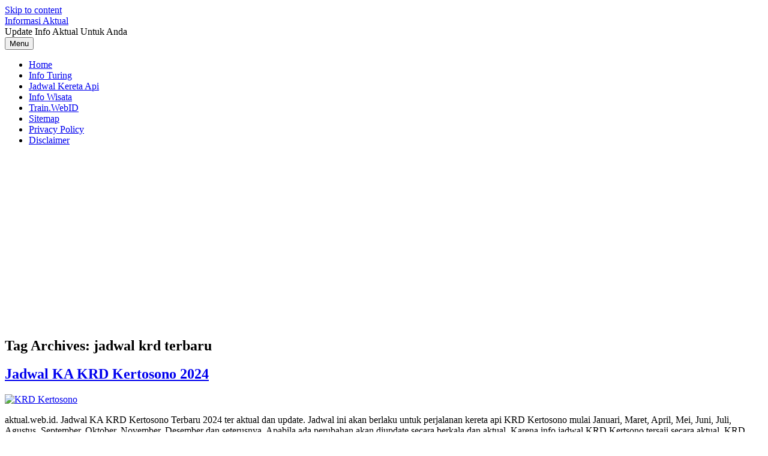

--- FILE ---
content_type: text/html; charset=UTF-8
request_url: http://aktual.web.id/tag/jadwal-krd-terbaru/
body_size: 8694
content:
<!DOCTYPE html>
<!--[if IE 7]>
<html class="ie ie7" lang="en-US">
<![endif]-->
<!--[if IE 8]>
<html class="ie ie8" lang="en-US">
<![endif]-->
<!--[if !(IE 7) | !(IE 8)  ]><!-->
<html lang="en-US">
<!--<![endif]-->
<head>
<meta charset="UTF-8">
<meta name="viewport" content="width=device-width, initial-scale=1">
<link rel="profile" href="http://gmpg.org/xfn/11">
<link rel="pingback" href="http://aktual.web.id/xmlrpc.php" />
<!--[if lt IE 9]>
<script src="http://aktual.web.id/wp-content/themes/iconic-one/js/html5.js" type="text/javascript"></script>
<![endif]-->
<meta name='robots' content='index, follow, max-image-preview:large, max-snippet:-1, max-video-preview:-1' />

	<!-- This site is optimized with the Yoast SEO plugin v26.5 - https://yoast.com/wordpress/plugins/seo/ -->
	<title>jadwal krd terbaru Archives - Informasi Aktual</title>
	<link rel="canonical" href="http://aktual.web.id/tag/jadwal-krd-terbaru/" />
	<meta property="og:locale" content="en_US" />
	<meta property="og:type" content="article" />
	<meta property="og:title" content="jadwal krd terbaru Archives - Informasi Aktual" />
	<meta property="og:url" content="http://aktual.web.id/tag/jadwal-krd-terbaru/" />
	<meta property="og:site_name" content="Informasi Aktual" />
	<script type="application/ld+json" class="yoast-schema-graph">{"@context":"https://schema.org","@graph":[{"@type":"CollectionPage","@id":"http://aktual.web.id/tag/jadwal-krd-terbaru/","url":"http://aktual.web.id/tag/jadwal-krd-terbaru/","name":"jadwal krd terbaru Archives - Informasi Aktual","isPartOf":{"@id":"https://aktual.web.id/#website"},"primaryImageOfPage":{"@id":"http://aktual.web.id/tag/jadwal-krd-terbaru/#primaryimage"},"image":{"@id":"http://aktual.web.id/tag/jadwal-krd-terbaru/#primaryimage"},"thumbnailUrl":"http://aktual.web.id/wp-content/uploads/2015/03/KRD-Kertosono-Terbaru.jpg","breadcrumb":{"@id":"http://aktual.web.id/tag/jadwal-krd-terbaru/#breadcrumb"},"inLanguage":"en-US"},{"@type":"ImageObject","inLanguage":"en-US","@id":"http://aktual.web.id/tag/jadwal-krd-terbaru/#primaryimage","url":"http://aktual.web.id/wp-content/uploads/2015/03/KRD-Kertosono-Terbaru.jpg","contentUrl":"http://aktual.web.id/wp-content/uploads/2015/03/KRD-Kertosono-Terbaru.jpg","width":950,"height":500,"caption":"KRD Kertosono"},{"@type":"BreadcrumbList","@id":"http://aktual.web.id/tag/jadwal-krd-terbaru/#breadcrumb","itemListElement":[{"@type":"ListItem","position":1,"name":"Home","item":"https://aktual.web.id/"},{"@type":"ListItem","position":2,"name":"jadwal krd terbaru"}]},{"@type":"WebSite","@id":"https://aktual.web.id/#website","url":"https://aktual.web.id/","name":"Informasi Aktual","description":"Update Info Aktual Untuk Anda","potentialAction":[{"@type":"SearchAction","target":{"@type":"EntryPoint","urlTemplate":"https://aktual.web.id/?s={search_term_string}"},"query-input":{"@type":"PropertyValueSpecification","valueRequired":true,"valueName":"search_term_string"}}],"inLanguage":"en-US"}]}</script>
	<!-- / Yoast SEO plugin. -->


<link rel='dns-prefetch' href='//fonts.googleapis.com' />
<link rel="alternate" type="application/rss+xml" title="Informasi Aktual &raquo; Feed" href="http://aktual.web.id/feed/" />
<link rel="alternate" type="application/rss+xml" title="Informasi Aktual &raquo; Comments Feed" href="http://aktual.web.id/comments/feed/" />
<link rel="alternate" type="application/rss+xml" title="Informasi Aktual &raquo; jadwal krd terbaru Tag Feed" href="http://aktual.web.id/tag/jadwal-krd-terbaru/feed/" />
		<!-- This site uses the Google Analytics by MonsterInsights plugin v9.10.1 - Using Analytics tracking - https://www.monsterinsights.com/ -->
		<!-- Note: MonsterInsights is not currently configured on this site. The site owner needs to authenticate with Google Analytics in the MonsterInsights settings panel. -->
					<!-- No tracking code set -->
				<!-- / Google Analytics by MonsterInsights -->
		<style id='wp-img-auto-sizes-contain-inline-css' type='text/css'>
img:is([sizes=auto i],[sizes^="auto," i]){contain-intrinsic-size:3000px 1500px}
/*# sourceURL=wp-img-auto-sizes-contain-inline-css */
</style>

<style id='wp-emoji-styles-inline-css' type='text/css'>

	img.wp-smiley, img.emoji {
		display: inline !important;
		border: none !important;
		box-shadow: none !important;
		height: 1em !important;
		width: 1em !important;
		margin: 0 0.07em !important;
		vertical-align: -0.1em !important;
		background: none !important;
		padding: 0 !important;
	}
/*# sourceURL=wp-emoji-styles-inline-css */
</style>
<link rel='stylesheet' id='wp-block-library-css' href='http://aktual.web.id/wp-includes/css/dist/block-library/style.min.css?ver=6.9' type='text/css' media='all' />
<style id='global-styles-inline-css' type='text/css'>
:root{--wp--preset--aspect-ratio--square: 1;--wp--preset--aspect-ratio--4-3: 4/3;--wp--preset--aspect-ratio--3-4: 3/4;--wp--preset--aspect-ratio--3-2: 3/2;--wp--preset--aspect-ratio--2-3: 2/3;--wp--preset--aspect-ratio--16-9: 16/9;--wp--preset--aspect-ratio--9-16: 9/16;--wp--preset--color--black: #000000;--wp--preset--color--cyan-bluish-gray: #abb8c3;--wp--preset--color--white: #ffffff;--wp--preset--color--pale-pink: #f78da7;--wp--preset--color--vivid-red: #cf2e2e;--wp--preset--color--luminous-vivid-orange: #ff6900;--wp--preset--color--luminous-vivid-amber: #fcb900;--wp--preset--color--light-green-cyan: #7bdcb5;--wp--preset--color--vivid-green-cyan: #00d084;--wp--preset--color--pale-cyan-blue: #8ed1fc;--wp--preset--color--vivid-cyan-blue: #0693e3;--wp--preset--color--vivid-purple: #9b51e0;--wp--preset--gradient--vivid-cyan-blue-to-vivid-purple: linear-gradient(135deg,rgb(6,147,227) 0%,rgb(155,81,224) 100%);--wp--preset--gradient--light-green-cyan-to-vivid-green-cyan: linear-gradient(135deg,rgb(122,220,180) 0%,rgb(0,208,130) 100%);--wp--preset--gradient--luminous-vivid-amber-to-luminous-vivid-orange: linear-gradient(135deg,rgb(252,185,0) 0%,rgb(255,105,0) 100%);--wp--preset--gradient--luminous-vivid-orange-to-vivid-red: linear-gradient(135deg,rgb(255,105,0) 0%,rgb(207,46,46) 100%);--wp--preset--gradient--very-light-gray-to-cyan-bluish-gray: linear-gradient(135deg,rgb(238,238,238) 0%,rgb(169,184,195) 100%);--wp--preset--gradient--cool-to-warm-spectrum: linear-gradient(135deg,rgb(74,234,220) 0%,rgb(151,120,209) 20%,rgb(207,42,186) 40%,rgb(238,44,130) 60%,rgb(251,105,98) 80%,rgb(254,248,76) 100%);--wp--preset--gradient--blush-light-purple: linear-gradient(135deg,rgb(255,206,236) 0%,rgb(152,150,240) 100%);--wp--preset--gradient--blush-bordeaux: linear-gradient(135deg,rgb(254,205,165) 0%,rgb(254,45,45) 50%,rgb(107,0,62) 100%);--wp--preset--gradient--luminous-dusk: linear-gradient(135deg,rgb(255,203,112) 0%,rgb(199,81,192) 50%,rgb(65,88,208) 100%);--wp--preset--gradient--pale-ocean: linear-gradient(135deg,rgb(255,245,203) 0%,rgb(182,227,212) 50%,rgb(51,167,181) 100%);--wp--preset--gradient--electric-grass: linear-gradient(135deg,rgb(202,248,128) 0%,rgb(113,206,126) 100%);--wp--preset--gradient--midnight: linear-gradient(135deg,rgb(2,3,129) 0%,rgb(40,116,252) 100%);--wp--preset--font-size--small: 13px;--wp--preset--font-size--medium: 20px;--wp--preset--font-size--large: 36px;--wp--preset--font-size--x-large: 42px;--wp--preset--spacing--20: 0.44rem;--wp--preset--spacing--30: 0.67rem;--wp--preset--spacing--40: 1rem;--wp--preset--spacing--50: 1.5rem;--wp--preset--spacing--60: 2.25rem;--wp--preset--spacing--70: 3.38rem;--wp--preset--spacing--80: 5.06rem;--wp--preset--shadow--natural: 6px 6px 9px rgba(0, 0, 0, 0.2);--wp--preset--shadow--deep: 12px 12px 50px rgba(0, 0, 0, 0.4);--wp--preset--shadow--sharp: 6px 6px 0px rgba(0, 0, 0, 0.2);--wp--preset--shadow--outlined: 6px 6px 0px -3px rgb(255, 255, 255), 6px 6px rgb(0, 0, 0);--wp--preset--shadow--crisp: 6px 6px 0px rgb(0, 0, 0);}:where(.is-layout-flex){gap: 0.5em;}:where(.is-layout-grid){gap: 0.5em;}body .is-layout-flex{display: flex;}.is-layout-flex{flex-wrap: wrap;align-items: center;}.is-layout-flex > :is(*, div){margin: 0;}body .is-layout-grid{display: grid;}.is-layout-grid > :is(*, div){margin: 0;}:where(.wp-block-columns.is-layout-flex){gap: 2em;}:where(.wp-block-columns.is-layout-grid){gap: 2em;}:where(.wp-block-post-template.is-layout-flex){gap: 1.25em;}:where(.wp-block-post-template.is-layout-grid){gap: 1.25em;}.has-black-color{color: var(--wp--preset--color--black) !important;}.has-cyan-bluish-gray-color{color: var(--wp--preset--color--cyan-bluish-gray) !important;}.has-white-color{color: var(--wp--preset--color--white) !important;}.has-pale-pink-color{color: var(--wp--preset--color--pale-pink) !important;}.has-vivid-red-color{color: var(--wp--preset--color--vivid-red) !important;}.has-luminous-vivid-orange-color{color: var(--wp--preset--color--luminous-vivid-orange) !important;}.has-luminous-vivid-amber-color{color: var(--wp--preset--color--luminous-vivid-amber) !important;}.has-light-green-cyan-color{color: var(--wp--preset--color--light-green-cyan) !important;}.has-vivid-green-cyan-color{color: var(--wp--preset--color--vivid-green-cyan) !important;}.has-pale-cyan-blue-color{color: var(--wp--preset--color--pale-cyan-blue) !important;}.has-vivid-cyan-blue-color{color: var(--wp--preset--color--vivid-cyan-blue) !important;}.has-vivid-purple-color{color: var(--wp--preset--color--vivid-purple) !important;}.has-black-background-color{background-color: var(--wp--preset--color--black) !important;}.has-cyan-bluish-gray-background-color{background-color: var(--wp--preset--color--cyan-bluish-gray) !important;}.has-white-background-color{background-color: var(--wp--preset--color--white) !important;}.has-pale-pink-background-color{background-color: var(--wp--preset--color--pale-pink) !important;}.has-vivid-red-background-color{background-color: var(--wp--preset--color--vivid-red) !important;}.has-luminous-vivid-orange-background-color{background-color: var(--wp--preset--color--luminous-vivid-orange) !important;}.has-luminous-vivid-amber-background-color{background-color: var(--wp--preset--color--luminous-vivid-amber) !important;}.has-light-green-cyan-background-color{background-color: var(--wp--preset--color--light-green-cyan) !important;}.has-vivid-green-cyan-background-color{background-color: var(--wp--preset--color--vivid-green-cyan) !important;}.has-pale-cyan-blue-background-color{background-color: var(--wp--preset--color--pale-cyan-blue) !important;}.has-vivid-cyan-blue-background-color{background-color: var(--wp--preset--color--vivid-cyan-blue) !important;}.has-vivid-purple-background-color{background-color: var(--wp--preset--color--vivid-purple) !important;}.has-black-border-color{border-color: var(--wp--preset--color--black) !important;}.has-cyan-bluish-gray-border-color{border-color: var(--wp--preset--color--cyan-bluish-gray) !important;}.has-white-border-color{border-color: var(--wp--preset--color--white) !important;}.has-pale-pink-border-color{border-color: var(--wp--preset--color--pale-pink) !important;}.has-vivid-red-border-color{border-color: var(--wp--preset--color--vivid-red) !important;}.has-luminous-vivid-orange-border-color{border-color: var(--wp--preset--color--luminous-vivid-orange) !important;}.has-luminous-vivid-amber-border-color{border-color: var(--wp--preset--color--luminous-vivid-amber) !important;}.has-light-green-cyan-border-color{border-color: var(--wp--preset--color--light-green-cyan) !important;}.has-vivid-green-cyan-border-color{border-color: var(--wp--preset--color--vivid-green-cyan) !important;}.has-pale-cyan-blue-border-color{border-color: var(--wp--preset--color--pale-cyan-blue) !important;}.has-vivid-cyan-blue-border-color{border-color: var(--wp--preset--color--vivid-cyan-blue) !important;}.has-vivid-purple-border-color{border-color: var(--wp--preset--color--vivid-purple) !important;}.has-vivid-cyan-blue-to-vivid-purple-gradient-background{background: var(--wp--preset--gradient--vivid-cyan-blue-to-vivid-purple) !important;}.has-light-green-cyan-to-vivid-green-cyan-gradient-background{background: var(--wp--preset--gradient--light-green-cyan-to-vivid-green-cyan) !important;}.has-luminous-vivid-amber-to-luminous-vivid-orange-gradient-background{background: var(--wp--preset--gradient--luminous-vivid-amber-to-luminous-vivid-orange) !important;}.has-luminous-vivid-orange-to-vivid-red-gradient-background{background: var(--wp--preset--gradient--luminous-vivid-orange-to-vivid-red) !important;}.has-very-light-gray-to-cyan-bluish-gray-gradient-background{background: var(--wp--preset--gradient--very-light-gray-to-cyan-bluish-gray) !important;}.has-cool-to-warm-spectrum-gradient-background{background: var(--wp--preset--gradient--cool-to-warm-spectrum) !important;}.has-blush-light-purple-gradient-background{background: var(--wp--preset--gradient--blush-light-purple) !important;}.has-blush-bordeaux-gradient-background{background: var(--wp--preset--gradient--blush-bordeaux) !important;}.has-luminous-dusk-gradient-background{background: var(--wp--preset--gradient--luminous-dusk) !important;}.has-pale-ocean-gradient-background{background: var(--wp--preset--gradient--pale-ocean) !important;}.has-electric-grass-gradient-background{background: var(--wp--preset--gradient--electric-grass) !important;}.has-midnight-gradient-background{background: var(--wp--preset--gradient--midnight) !important;}.has-small-font-size{font-size: var(--wp--preset--font-size--small) !important;}.has-medium-font-size{font-size: var(--wp--preset--font-size--medium) !important;}.has-large-font-size{font-size: var(--wp--preset--font-size--large) !important;}.has-x-large-font-size{font-size: var(--wp--preset--font-size--x-large) !important;}
/*# sourceURL=global-styles-inline-css */
</style>

<style id='classic-theme-styles-inline-css' type='text/css'>
/*! This file is auto-generated */
.wp-block-button__link{color:#fff;background-color:#32373c;border-radius:9999px;box-shadow:none;text-decoration:none;padding:calc(.667em + 2px) calc(1.333em + 2px);font-size:1.125em}.wp-block-file__button{background:#32373c;color:#fff;text-decoration:none}
/*# sourceURL=/wp-includes/css/classic-themes.min.css */
</style>
<link rel='stylesheet' id='crp-style-rounded-thumbs-css' href='http://aktual.web.id/wp-content/plugins/contextual-related-posts/css/rounded-thumbs.min.css?ver=4.1.0' type='text/css' media='all' />
<style id='crp-style-rounded-thumbs-inline-css' type='text/css'>

			.crp_related.crp-rounded-thumbs a {
				width: 150px;
                height: 150px;
				text-decoration: none;
			}
			.crp_related.crp-rounded-thumbs img {
				max-width: 150px;
				margin: auto;
			}
			.crp_related.crp-rounded-thumbs .crp_title {
				width: 100%;
			}
			
/*# sourceURL=crp-style-rounded-thumbs-inline-css */
</style>
<link rel='stylesheet' id='themonic-fonts-css' href='https://fonts.googleapis.com/css?family=Ubuntu%3A400%2C700&#038;subset=latin%2Clatin-ext' type='text/css' media='all' />
<link rel='stylesheet' id='themonic-style-css' href='http://aktual.web.id/wp-content/themes/iconic-one/style.css?ver=2.4' type='text/css' media='all' />
<link rel='stylesheet' id='custom-style-css' href='http://aktual.web.id/wp-content/themes/iconic-one/custom.css?ver=6.9' type='text/css' media='all' />
<script type="text/javascript" src="http://aktual.web.id/wp-includes/js/jquery/jquery.min.js?ver=3.7.1" id="jquery-core-js"></script>
<script type="text/javascript" src="http://aktual.web.id/wp-includes/js/jquery/jquery-migrate.min.js?ver=3.4.1" id="jquery-migrate-js"></script>
<script type="text/javascript" id="jquery-js-after">
/* <![CDATA[ */
jQuery(document).ready(function() {
	jQuery(".9048677e98477e187611e5493976d6ef").click(function() {
		jQuery.post(
			"http://aktual.web.id/wp-admin/admin-ajax.php", {
				"action": "quick_adsense_onpost_ad_click",
				"quick_adsense_onpost_ad_index": jQuery(this).attr("data-index"),
				"quick_adsense_nonce": "c9b31b032b",
			}, function(response) { }
		);
	});
});

//# sourceURL=jquery-js-after
/* ]]> */
</script>
<link rel="https://api.w.org/" href="http://aktual.web.id/wp-json/" /><link rel="alternate" title="JSON" type="application/json" href="http://aktual.web.id/wp-json/wp/v2/tags/44" /><link rel="EditURI" type="application/rsd+xml" title="RSD" href="http://aktual.web.id/xmlrpc.php?rsd" />
<meta name="generator" content="WordPress 6.9" />
	
<script async src="https://securepubads.g.doubleclick.net/tag/js/gpt.js"></script>
<script>
  window.googletag = window.googletag || {cmd: []};
  googletag.cmd.push(function() {
    googletag.defineSlot('/11969746/AktualPostTengal', [300, 250], 'div-gpt-ad-1706054789633-0').addService(googletag.pubads());
    googletag.pubads().enableSingleRequest();
    googletag.enableServices();
  });
</script>
	
<script async src="https://securepubads.g.doubleclick.net/tag/js/gpt.js"></script>
<script>
  window.googletag = window.googletag || {cmd: []};
  googletag.cmd.push(function() {
    googletag.defineSlot('/11969746/AktualPostTengal', [300, 250], 'div-gpt-ad-1706054789633-0').addService(googletag.pubads());
    googletag.pubads().enableSingleRequest();
    googletag.enableServices();
  });
</script>
	
<script async src="https://securepubads.g.doubleclick.net/tag/js/gpt.js"></script>
<script>
  window.googletag = window.googletag || {cmd: []};
  googletag.cmd.push(function() {
    googletag.defineSlot('/11969746/Aktualside', [300, 600], 'div-gpt-ad-1706054818699-0').addService(googletag.pubads());
    googletag.pubads().enableSingleRequest();
    googletag.enableServices();
  });
</script>	

<script async src="https://pagead2.googlesyndication.com/pagead/js/adsbygoogle.js?client=ca-pub-2114108982561980"
     crossorigin="anonymous"></script>	
	
	
</head>
<body class="archive tag tag-jadwal-krd-terbaru tag-44 wp-theme-iconic-one custom-font-enabled hfeed">
<div id="page" class="site">
	<a class="skip-link screen-reader-text" href="#main" title="Skip to content">Skip to content</a>
	<header id="masthead" class="site-header" role="banner">
					<div class="io-title-description">
			<a href="http://aktual.web.id/" title="Informasi Aktual" rel="home">Informasi Aktual</a>
				<br .../> 
								 <div class="site-description">Update Info Aktual Untuk Anda</div>
						</div>
			
		
		<nav id="site-navigation" class="themonic-nav" role="navigation">
		<button class="menu-toggle" aria-controls="menu-top" aria-expanded="false">Menu<label class="iomenu">
  <div class="iolines"></div>
  <div class="iolines"></div>
  <div class="iolines"></div>
</label></button>
			<ul id="menu-top" class="nav-menu"><li id="menu-item-172" class="menu-item menu-item-type-custom menu-item-object-custom menu-item-home menu-item-172"><a href="http://aktual.web.id/">Home</a></li>
<li id="menu-item-173" class="menu-item menu-item-type-taxonomy menu-item-object-category menu-item-173"><a href="http://aktual.web.id/category/info-turing/">Info Turing</a></li>
<li id="menu-item-179" class="menu-item menu-item-type-taxonomy menu-item-object-category menu-item-179"><a href="http://aktual.web.id/category/jadwal-kereta-api-terbaru/">Jadwal Kereta Api</a></li>
<li id="menu-item-1530" class="menu-item menu-item-type-taxonomy menu-item-object-category menu-item-1530"><a href="http://aktual.web.id/category/info-wisata/">Info Wisata</a></li>
<li id="menu-item-186" class="menu-item menu-item-type-custom menu-item-object-custom menu-item-186"><a href="http://www.train.web.id">Train.WebID</a></li>
<li id="menu-item-778" class="menu-item menu-item-type-post_type menu-item-object-page menu-item-778"><a href="http://aktual.web.id/sitemap/">Sitemap</a></li>
<li id="menu-item-779" class="menu-item menu-item-type-post_type menu-item-object-page menu-item-privacy-policy menu-item-779"><a rel="privacy-policy" href="http://aktual.web.id/privacy-policy/">Privacy Policy</a></li>
<li id="menu-item-780" class="menu-item menu-item-type-post_type menu-item-object-page menu-item-780"><a href="http://aktual.web.id/disclaimer/">Disclaimer</a></li>
</ul>		</nav><!-- #site-navigation -->
		<div class="clear"></div>
	</header><!-- #masthead -->
<div id="main" class="wrapper">
	<section id="primary" class="site-content">
		<div id="content" role="main">

					<header class="archive-header">
				<h1 class="archive-title">Tag Archives: <span>jadwal krd terbaru</span></h1>

						</header><!-- .archive-header -->

			
	<article id="post-32" class="post-32 post type-post status-publish format-standard has-post-thumbnail hentry category-jadwal-kereta-api-terbaru tag-jadwal-krd-kertosono tag-jadwal-krd-terbaru tag-krd-jombang tag-krd-kertosono tag-krd-krian tag-krd-mojokerto tag-krd-sembung tag-stasiun-jombang tag-stasiun-kertosono tag-stasiun-mojokerto">
				<header class="entry-header">
						<h2 class="entry-title">
				<a href="http://aktual.web.id/jadwal-ka-krd-kertosono/" title="Permalink to Jadwal KA KRD Kertosono 2024" rel="bookmark">Jadwal KA KRD Kertosono 2024</a>
			</h2>
											
		</header><!-- .entry-header -->

									<div class="entry-summary">
				<!-- Ico nic One home page thumbnail with custom excerpt -->
			<div class="excerpt-thumb">
							<a href="http://aktual.web.id/jadwal-ka-krd-kertosono/" title="Permalink to Jadwal KA KRD Kertosono 2024" rel="bookmark">
									<img width="200" height="105" src="http://aktual.web.id/wp-content/uploads/2015/03/KRD-Kertosono-Terbaru.jpg" class="alignleft wp-post-image" alt="KRD Kertosono" decoding="async" />								</a>
					</div>
			<p>aktual.web.id. Jadwal KA KRD Kertosono Terbaru 2024 ter aktual dan update. Jadwal ini akan berlaku untuk perjalanan kereta api KRD Kertosono mulai Januari, Maret, April, Mei, Juni, Juli, Agustus, September, Oktober, November, Desember dan seterusnya. Apabila ada perubahan akan diupdate secara berkala dan aktual. Karena info jadwal KRD Kertsono tersaji secara aktual. KRD Kertosono akan… <span class="read-more"><a href="http://aktual.web.id/jadwal-ka-krd-kertosono/">Read More &raquo;</a></span></p>
		</div><!-- .entry-summary -->
			
				
	<footer class="entry-meta">
					<span>Category: <a href="http://aktual.web.id/category/jadwal-kereta-api-terbaru/" rel="category tag">Jadwal Kereta Api</a></span>
								<span>Tags: <a href="http://aktual.web.id/tag/jadwal-krd-kertosono/" rel="tag">Jadwal KRD Kertosono</a>, <a href="http://aktual.web.id/tag/jadwal-krd-terbaru/" rel="tag">jadwal krd terbaru</a>, <a href="http://aktual.web.id/tag/krd-jombang/" rel="tag">KRD Jombang</a>, <a href="http://aktual.web.id/tag/krd-kertosono/" rel="tag">KRD Kertosono</a>, <a href="http://aktual.web.id/tag/krd-krian/" rel="tag">KRD Krian</a>, <a href="http://aktual.web.id/tag/krd-mojokerto/" rel="tag">KRD Mojokerto</a>, <a href="http://aktual.web.id/tag/krd-sembung/" rel="tag">KRD Sembung</a>, <a href="http://aktual.web.id/tag/stasiun-jombang/" rel="tag">Stasiun Jombang</a>, <a href="http://aktual.web.id/tag/stasiun-kertosono/" rel="tag">Stasiun Kertosono</a>, <a href="http://aktual.web.id/tag/stasiun-mojokerto/" rel="tag">Stasiun Mojokerto</a></span>
			
           						</footer><!-- .entry-meta -->
	</article><!-- #post -->

		
		</div><!-- #content -->
	</section><!-- #primary -->


			<div id="secondary" class="widget-area" role="complementary">
			<aside id="search-2" class="widget widget_search"><p class="widget-title">KotaK Pencarian</p><form role="search" method="get" id="searchform" class="searchform" action="http://aktual.web.id/">
				<div>
					<label class="screen-reader-text" for="s">Search for:</label>
					<input type="text" value="" name="s" id="s" />
					<input type="submit" id="searchsubmit" value="Search" />
				</div>
			</form></aside><aside id="categories-2" class="widget widget_categories"><p class="widget-title">Kategori</p>
			<ul>
					<li class="cat-item cat-item-2438"><a href="http://aktual.web.id/category/berita-kereta-api-terkini/">Berita Kereta Api Terkini</a>
</li>
	<li class="cat-item cat-item-161"><a href="http://aktual.web.id/category/cari-cara/">Cari Cara</a>
</li>
	<li class="cat-item cat-item-226"><a href="http://aktual.web.id/category/cerita-seru/">Cerita Seru</a>
</li>
	<li class="cat-item cat-item-3215"><a href="http://aktual.web.id/category/fasilitas-kereta/">Fasilitas Kereta Api</a>
</li>
	<li class="cat-item cat-item-1190"><a href="http://aktual.web.id/category/gambar-bagus/">Gambar Bagus</a>
</li>
	<li class="cat-item cat-item-1369"><a href="http://aktual.web.id/category/harga-tiket-kai-dan-jadwal-antar-kota/">Harga Tiket KAI dan Jadwal Antar Kota</a>
</li>
	<li class="cat-item cat-item-756"><a href="http://aktual.web.id/category/harga-tiket-kereta-api/">Harga Tiket Kereta Api</a>
</li>
	<li class="cat-item cat-item-1642"><a href="http://aktual.web.id/category/harga-tiket-pesawat/">Harga Tiket Pesawat</a>
</li>
	<li class="cat-item cat-item-467"><a href="http://aktual.web.id/category/info-bis/">Info Bis</a>
</li>
	<li class="cat-item cat-item-120"><a href="http://aktual.web.id/category/acara-menarik/">Info Event dan Acara</a>
</li>
	<li class="cat-item cat-item-1457"><a href="http://aktual.web.id/category/info-kapal-laut-pelni/">Info Kapal Laut PELNI</a>
</li>
	<li class="cat-item cat-item-55"><a href="http://aktual.web.id/category/info-kereta-api-lebaran/">Info Kereta Api Lebaran</a>
</li>
	<li class="cat-item cat-item-97"><a href="http://aktual.web.id/category/info-mudik-gratis-lebaran/">Info Mudik Gratis Lebaran</a>
</li>
	<li class="cat-item cat-item-666"><a href="http://aktual.web.id/category/info-penting/">Info Penting</a>
</li>
	<li class="cat-item cat-item-21"><a href="http://aktual.web.id/category/info-promo/">Info Promo</a>
</li>
	<li class="cat-item cat-item-2"><a href="http://aktual.web.id/category/info-turing/">Info Turing</a>
</li>
	<li class="cat-item cat-item-998"><a href="http://aktual.web.id/category/info-wisata/">Info Wisata</a>
</li>
	<li class="cat-item cat-item-34"><a href="http://aktual.web.id/category/jadwal-kereta-api-terbaru/">Jadwal Kereta Api</a>
</li>
	<li class="cat-item cat-item-1722"><a href="http://aktual.web.id/category/jadwal-samsatsim-keliling/">Jadwal Samsat/SIM Keliling</a>
</li>
	<li class="cat-item cat-item-2827"><a href="http://aktual.web.id/category/jadwal-stasiun/">Jadwal Stasiun</a>
</li>
	<li class="cat-item cat-item-3257"><a href="http://aktual.web.id/category/kereta-cepat-whoosh/">Kereta Cepat Whoosh</a>
</li>
	<li class="cat-item cat-item-1167"><a href="http://aktual.web.id/category/krl-commuterline-jabodetabek/">KRL Commuterline Jabodetabek</a>
</li>
	<li class="cat-item cat-item-734"><a href="http://aktual.web.id/category/lirik-lagu/">Lirik Lagu</a>
</li>
	<li class="cat-item cat-item-2319"><a href="http://aktual.web.id/category/listicle/">Listicle</a>
</li>
	<li class="cat-item cat-item-836"><a href="http://aktual.web.id/category/lowongan-pekerjaan/">Lowongan Pekerjaan</a>
</li>
	<li class="cat-item cat-item-3099"><a href="http://aktual.web.id/category/naik-kereta-api/">Naik Kereta Api</a>
</li>
	<li class="cat-item cat-item-1"><a href="http://aktual.web.id/category/rupa-rupa-warta/">Rupa Rupa Warta</a>
</li>
	<li class="cat-item cat-item-3222"><a href="http://aktual.web.id/category/tarif-porter/">Tarif Porter</a>
</li>
	<li class="cat-item cat-item-931"><a href="http://aktual.web.id/category/tiket-keretai-api-desember-januarii/">Tiket Kereta Api Desember Januari</a>
</li>
	<li class="cat-item cat-item-3218"><a href="http://aktual.web.id/category/trans-jatim/">Trans Jatim</a>
</li>
	<li class="cat-item cat-item-1531"><a href="http://aktual.web.id/category/wisata-kuliner/">Wisata Kuliner</a>
</li>
			</ul>

			</aside>
		<aside id="recent-posts-4" class="widget widget_recent_entries">
		<p class="widget-title">Post Terbaru</p>
		<ul>
											<li>
					<a href="http://aktual.web.id/lokomotif-cc-206-15-06-yk-pulang-ke-jawa/">Lokomotif CC 206 15 06 YK Pulang Ke Jawa</a>
									</li>
											<li>
					<a href="http://aktual.web.id/perpindahan-dua-lokomotif-rnb-dari-pwt-ke-sdt/">Perpindahan Dua Lokomotif RnB Dari PWT ke SDT</a>
									</li>
											<li>
					<a href="http://aktual.web.id/3-jenis-kereta-eksekutif-ss-ng-di-rangkaian-ka-argo-semeru/">3 Jenis Kereta Eksekutif SS NG Di Rangkaian KA Argo Semeru</a>
									</li>
											<li>
					<a href="http://aktual.web.id/jadwal-kereta-api-parcel-selatan/">Jadwal Kereta Api Parcel Selatan</a>
									</li>
											<li>
					<a href="http://aktual.web.id/hiasan-lokomotif-kereta-api-logawa-pas-tanggal-17-agustus-2025/">Hiasan Lokomotif Kereta Api Logawa Pas Tanggal 17 Agustus 2025</a>
									</li>
											<li>
					<a href="http://aktual.web.id/rangkaian-darurat-ka-jenggala-menggunakan-kereta-kelas-bisnis/">Rangkaian Darurat KA Jenggala Menggunakan Kereta Kelas Bisnis</a>
									</li>
											<li>
					<a href="http://aktual.web.id/trainset-ka-argo-bromo-anggrek-menggunakan-eksekutif-ss-ng-standart/">Trainset KA Argo Bromo Anggrek Menggunakan Eksekutif SS NG Standart</a>
									</li>
					</ul>

		</aside>		</div><!-- #secondary -->
		</div><!-- #main .wrapper -->
	<footer id="colophon" role="contentinfo">
		<div class="site-info">
		<div class="footercopy">aktual.web.id  - Copyright 2021</div>
		<div class="footercredit"></div>
		<div class="clear"></div>
		</div><!-- .site-info -->
		</footer><!-- #colophon -->
		<div class="site-wordpress">
				<a href="https://themonic.com/iconic-one/">Iconic One</a> Theme | Powered by <a href="https://wordpress.org">Wordpress</a>
				</div><!-- .site-info -->
				<div class="clear"></div>
</div><!-- #page -->

<script type="speculationrules">
{"prefetch":[{"source":"document","where":{"and":[{"href_matches":"/*"},{"not":{"href_matches":["/wp-*.php","/wp-admin/*","/wp-content/uploads/*","/wp-content/*","/wp-content/plugins/*","/wp-content/themes/iconic-one/*","/*\\?(.+)"]}},{"not":{"selector_matches":"a[rel~=\"nofollow\"]"}},{"not":{"selector_matches":".no-prefetch, .no-prefetch a"}}]},"eagerness":"conservative"}]}
</script>
<script type="text/javascript" src="http://aktual.web.id/wp-content/themes/iconic-one/js/selectnav.js?ver=1.0" id="themonic-mobile-navigation-js"></script>
<script id="wp-emoji-settings" type="application/json">
{"baseUrl":"https://s.w.org/images/core/emoji/17.0.2/72x72/","ext":".png","svgUrl":"https://s.w.org/images/core/emoji/17.0.2/svg/","svgExt":".svg","source":{"concatemoji":"http://aktual.web.id/wp-includes/js/wp-emoji-release.min.js?ver=6.9"}}
</script>
<script type="module">
/* <![CDATA[ */
/*! This file is auto-generated */
const a=JSON.parse(document.getElementById("wp-emoji-settings").textContent),o=(window._wpemojiSettings=a,"wpEmojiSettingsSupports"),s=["flag","emoji"];function i(e){try{var t={supportTests:e,timestamp:(new Date).valueOf()};sessionStorage.setItem(o,JSON.stringify(t))}catch(e){}}function c(e,t,n){e.clearRect(0,0,e.canvas.width,e.canvas.height),e.fillText(t,0,0);t=new Uint32Array(e.getImageData(0,0,e.canvas.width,e.canvas.height).data);e.clearRect(0,0,e.canvas.width,e.canvas.height),e.fillText(n,0,0);const a=new Uint32Array(e.getImageData(0,0,e.canvas.width,e.canvas.height).data);return t.every((e,t)=>e===a[t])}function p(e,t){e.clearRect(0,0,e.canvas.width,e.canvas.height),e.fillText(t,0,0);var n=e.getImageData(16,16,1,1);for(let e=0;e<n.data.length;e++)if(0!==n.data[e])return!1;return!0}function u(e,t,n,a){switch(t){case"flag":return n(e,"\ud83c\udff3\ufe0f\u200d\u26a7\ufe0f","\ud83c\udff3\ufe0f\u200b\u26a7\ufe0f")?!1:!n(e,"\ud83c\udde8\ud83c\uddf6","\ud83c\udde8\u200b\ud83c\uddf6")&&!n(e,"\ud83c\udff4\udb40\udc67\udb40\udc62\udb40\udc65\udb40\udc6e\udb40\udc67\udb40\udc7f","\ud83c\udff4\u200b\udb40\udc67\u200b\udb40\udc62\u200b\udb40\udc65\u200b\udb40\udc6e\u200b\udb40\udc67\u200b\udb40\udc7f");case"emoji":return!a(e,"\ud83e\u1fac8")}return!1}function f(e,t,n,a){let r;const o=(r="undefined"!=typeof WorkerGlobalScope&&self instanceof WorkerGlobalScope?new OffscreenCanvas(300,150):document.createElement("canvas")).getContext("2d",{willReadFrequently:!0}),s=(o.textBaseline="top",o.font="600 32px Arial",{});return e.forEach(e=>{s[e]=t(o,e,n,a)}),s}function r(e){var t=document.createElement("script");t.src=e,t.defer=!0,document.head.appendChild(t)}a.supports={everything:!0,everythingExceptFlag:!0},new Promise(t=>{let n=function(){try{var e=JSON.parse(sessionStorage.getItem(o));if("object"==typeof e&&"number"==typeof e.timestamp&&(new Date).valueOf()<e.timestamp+604800&&"object"==typeof e.supportTests)return e.supportTests}catch(e){}return null}();if(!n){if("undefined"!=typeof Worker&&"undefined"!=typeof OffscreenCanvas&&"undefined"!=typeof URL&&URL.createObjectURL&&"undefined"!=typeof Blob)try{var e="postMessage("+f.toString()+"("+[JSON.stringify(s),u.toString(),c.toString(),p.toString()].join(",")+"));",a=new Blob([e],{type:"text/javascript"});const r=new Worker(URL.createObjectURL(a),{name:"wpTestEmojiSupports"});return void(r.onmessage=e=>{i(n=e.data),r.terminate(),t(n)})}catch(e){}i(n=f(s,u,c,p))}t(n)}).then(e=>{for(const n in e)a.supports[n]=e[n],a.supports.everything=a.supports.everything&&a.supports[n],"flag"!==n&&(a.supports.everythingExceptFlag=a.supports.everythingExceptFlag&&a.supports[n]);var t;a.supports.everythingExceptFlag=a.supports.everythingExceptFlag&&!a.supports.flag,a.supports.everything||((t=a.source||{}).concatemoji?r(t.concatemoji):t.wpemoji&&t.twemoji&&(r(t.twemoji),r(t.wpemoji)))});
//# sourceURL=http://aktual.web.id/wp-includes/js/wp-emoji-loader.min.js
/* ]]> */
</script>
</body>
</html>

<!-- Page cached by LiteSpeed Cache 7.6.2 on 2026-01-17 10:17:02 -->

--- FILE ---
content_type: text/html; charset=utf-8
request_url: https://www.google.com/recaptcha/api2/aframe
body_size: 264
content:
<!DOCTYPE HTML><html><head><meta http-equiv="content-type" content="text/html; charset=UTF-8"></head><body><script nonce="t4_j2_yeXQ3-dmek1dVeog">/** Anti-fraud and anti-abuse applications only. See google.com/recaptcha */ try{var clients={'sodar':'https://pagead2.googlesyndication.com/pagead/sodar?'};window.addEventListener("message",function(a){try{if(a.source===window.parent){var b=JSON.parse(a.data);var c=clients[b['id']];if(c){var d=document.createElement('img');d.src=c+b['params']+'&rc='+(localStorage.getItem("rc::a")?sessionStorage.getItem("rc::b"):"");window.document.body.appendChild(d);sessionStorage.setItem("rc::e",parseInt(sessionStorage.getItem("rc::e")||0)+1);localStorage.setItem("rc::h",'1768769210900');}}}catch(b){}});window.parent.postMessage("_grecaptcha_ready", "*");}catch(b){}</script></body></html>